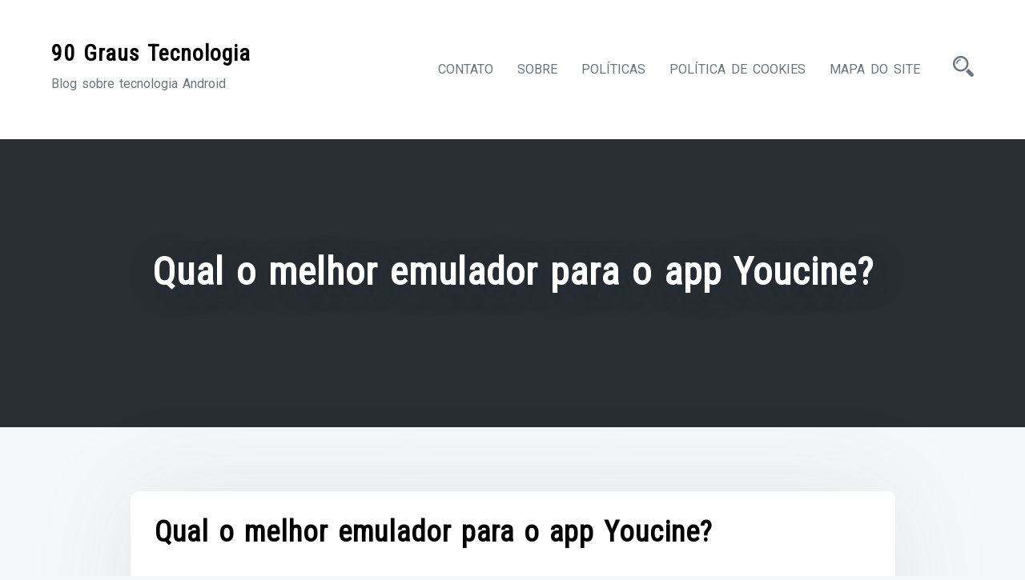

--- FILE ---
content_type: text/html; charset=UTF-8
request_url: https://www.90graus.com.br/qual-o-melhor-emulador-para-o-app-youcine/
body_size: 4772
content:
<!doctype html>
<html lang="pt-BR">
<head>
	<meta charset="UTF-8">
	<meta name="viewport" content="width=device-width, initial-scale=1">
	<link rel="profile" href="https://gmpg.org/xfn/11">
	
	<meta name='robots' content='index, follow, max-image-preview:large, max-snippet:-1, max-video-preview:-1' />

	<!-- This site is optimized with the Yoast SEO plugin v20.13 - https://yoast.com/wordpress/plugins/seo/ -->
	<title>Qual o melhor emulador para o app Youcine?</title>
	<meta name="description" content="Hoje mostraremos quais são os melhores emuladores para download e instalação do Youcine. Conheça e aprenda instalar na prática." />
	<link rel="canonical" href="https://www.90graus.com.br/qual-o-melhor-emulador-para-o-app-youcine/" />
	<meta property="og:locale" content="pt_BR" />
	<meta property="og:type" content="article" />
	<meta property="og:title" content="Qual o melhor emulador para o app Youcine?" />
	<meta property="og:description" content="Hoje mostraremos quais são os melhores emuladores para download e instalação do Youcine. Conheça e aprenda instalar na prática." />
	<meta property="og:url" content="https://www.90graus.com.br/qual-o-melhor-emulador-para-o-app-youcine/" />
	<meta property="og:site_name" content="90 Graus Tecnologia" />
	<meta property="article:published_time" content="2023-08-10T12:17:33+00:00" />
	<meta property="og:image" content="https://www.90graus.com.br/wp-content/uploads/2023/08/download-youcine-no-emulador.jpg" />
	<meta name="author" content="Leda Sandra" />
	<meta name="twitter:card" content="summary_large_image" />
	<meta name="twitter:label1" content="Escrito por" />
	<meta name="twitter:data1" content="Leda Sandra" />
	<meta name="twitter:label2" content="Est. tempo de leitura" />
	<meta name="twitter:data2" content="2 minutos" />
	<script type="application/ld+json" class="yoast-schema-graph">{"@context":"https://schema.org","@graph":[{"@type":"WebPage","@id":"https://www.90graus.com.br/qual-o-melhor-emulador-para-o-app-youcine/","url":"https://www.90graus.com.br/qual-o-melhor-emulador-para-o-app-youcine/","name":"Qual o melhor emulador para o app Youcine?","isPartOf":{"@id":"https://www.90graus.com.br/#website"},"primaryImageOfPage":{"@id":"https://www.90graus.com.br/qual-o-melhor-emulador-para-o-app-youcine/#primaryimage"},"image":{"@id":"https://www.90graus.com.br/qual-o-melhor-emulador-para-o-app-youcine/#primaryimage"},"thumbnailUrl":"https://www.90graus.com.br/wp-content/uploads/2023/08/download-youcine-no-emulador.jpg","datePublished":"2023-08-10T12:17:33+00:00","dateModified":"2023-08-10T12:17:33+00:00","author":{"@id":"https://www.90graus.com.br/#/schema/person/77aede8f3d46a73cdca89bb8ae3170ab"},"description":"Hoje mostraremos quais são os melhores emuladores para download e instalação do Youcine. Conheça e aprenda instalar na prática.","breadcrumb":{"@id":"https://www.90graus.com.br/qual-o-melhor-emulador-para-o-app-youcine/#breadcrumb"},"inLanguage":"pt-BR","potentialAction":[{"@type":"ReadAction","target":["https://www.90graus.com.br/qual-o-melhor-emulador-para-o-app-youcine/"]}]},{"@type":"ImageObject","inLanguage":"pt-BR","@id":"https://www.90graus.com.br/qual-o-melhor-emulador-para-o-app-youcine/#primaryimage","url":"https://www.90graus.com.br/wp-content/uploads/2023/08/download-youcine-no-emulador.jpg","contentUrl":"https://www.90graus.com.br/wp-content/uploads/2023/08/download-youcine-no-emulador.jpg","width":299,"height":250,"caption":"download youcine no emulador"},{"@type":"BreadcrumbList","@id":"https://www.90graus.com.br/qual-o-melhor-emulador-para-o-app-youcine/#breadcrumb","itemListElement":[{"@type":"ListItem","position":1,"name":"Início","item":"https://www.90graus.com.br/"},{"@type":"ListItem","position":2,"name":"Qual o melhor emulador para o app Youcine?"}]},{"@type":"WebSite","@id":"https://www.90graus.com.br/#website","url":"https://www.90graus.com.br/","name":"90 Graus Tecnologia","description":"Blog sobre tecnologia Android","potentialAction":[{"@type":"SearchAction","target":{"@type":"EntryPoint","urlTemplate":"https://www.90graus.com.br/?s={search_term_string}"},"query-input":"required name=search_term_string"}],"inLanguage":"pt-BR"},{"@type":"Person","@id":"https://www.90graus.com.br/#/schema/person/77aede8f3d46a73cdca89bb8ae3170ab","name":"Leda Sandra","image":{"@type":"ImageObject","inLanguage":"pt-BR","@id":"https://www.90graus.com.br/#/schema/person/image/","url":"https://secure.gravatar.com/avatar/d439ad3f1607756207ed0149b0c2b27d1c56a2e038a671175eb4c9920bd4dd54?s=96&d=mm&r=g","contentUrl":"https://secure.gravatar.com/avatar/d439ad3f1607756207ed0149b0c2b27d1c56a2e038a671175eb4c9920bd4dd54?s=96&d=mm&r=g","caption":"Leda Sandra"},"url":"https://www.90graus.com.br/author/leda-sandra/"}]}</script>
	<!-- / Yoast SEO plugin. -->


<link rel='dns-prefetch' href='//cdn.jsdelivr.net' />
<link rel='dns-prefetch' href='//fonts.googleapis.com' />
<link rel="alternate" type="application/rss+xml" title="Feed para 90 Graus Tecnologia &raquo;" href="https://www.90graus.com.br/feed/" />
<link rel="alternate" type="application/rss+xml" title="Feed de comentários para 90 Graus Tecnologia &raquo;" href="https://www.90graus.com.br/comments/feed/" />
<link rel="alternate" title="oEmbed (JSON)" type="application/json+oembed" href="https://www.90graus.com.br/wp-json/oembed/1.0/embed?url=https%3A%2F%2Fwww.90graus.com.br%2Fqual-o-melhor-emulador-para-o-app-youcine%2F" />
<link rel="alternate" title="oEmbed (XML)" type="text/xml+oembed" href="https://www.90graus.com.br/wp-json/oembed/1.0/embed?url=https%3A%2F%2Fwww.90graus.com.br%2Fqual-o-melhor-emulador-para-o-app-youcine%2F&#038;format=xml" />
<style id='wp-img-auto-sizes-contain-inline-css' type='text/css'>
img:is([sizes=auto i],[sizes^="auto," i]){contain-intrinsic-size:3000px 1500px}
/*# sourceURL=wp-img-auto-sizes-contain-inline-css */
</style>
<style id='wp-emoji-styles-inline-css' type='text/css'>

	img.wp-smiley, img.emoji {
		display: inline !important;
		border: none !important;
		box-shadow: none !important;
		height: 1em !important;
		width: 1em !important;
		margin: 0 0.07em !important;
		vertical-align: -0.1em !important;
		background: none !important;
		padding: 0 !important;
	}
/*# sourceURL=wp-emoji-styles-inline-css */
</style>
<link rel='stylesheet' id='contact-form-7-css' href='https://www.90graus.com.br/wp-content/plugins/contact-form-7/includes/css/styles.css?ver=5.8' type='text/css' media='all' />
<link rel='stylesheet' id='ye_dynamic-css' href='https://www.90graus.com.br/wp-content/plugins/youtube-embed/css/main.min.css?ver=5.3' type='text/css' media='all' />
<link rel='stylesheet' id='shoper-google-fonts-css' href='//fonts.googleapis.com/css?family=Roboto%3A400%2C500%2C700%7CRoboto+Condensed%3A300%2C400&#038;display=swap&#038;ver=6.9' type='text/css' media='all' />
<link rel='stylesheet' id='bootstrap-css' href='https://www.90graus.com.br/wp-content/themes/shoper/vendors/bootstrap/css/bootstrap.css?ver=4.0.0' type='text/css' media='all' />
<link rel='stylesheet' id='icofont-css' href='https://www.90graus.com.br/wp-content/themes/shoper/vendors/icofont/icofont.css?ver=1.0.1' type='text/css' media='all' />
<link rel='stylesheet' id='scrollbar-css' href='https://www.90graus.com.br/wp-content/themes/shoper/vendors/scrollbar/simple-scrollbar.css?ver=1.0.0' type='text/css' media='all' />
<link rel='stylesheet' id='shoper-common-css' href='https://www.90graus.com.br/wp-content/themes/shoper/assets/css/shoper-common.css?ver=1.0.0' type='text/css' media='all' />
<link rel='stylesheet' id='shoper-style-css' href='https://www.90graus.com.br/wp-content/themes/shoper/style.css?ver=1.0.0' type='text/css' media='all' />
<style id='shoper-style-inline-css' type='text/css'>
:root {--primary-color:#6c757d; --secondary-color: #FF4343; --nav-h-bg:#FF4343}
/*# sourceURL=shoper-style-inline-css */
</style>
<script type="text/javascript" src="https://www.90graus.com.br/wp-includes/js/jquery/jquery.min.js?ver=3.7.1" id="jquery-core-js"></script>
<script type="text/javascript" src="https://www.90graus.com.br/wp-includes/js/jquery/jquery-migrate.min.js?ver=3.4.1" id="jquery-migrate-js"></script>
<link rel="https://api.w.org/" href="https://www.90graus.com.br/wp-json/" /><link rel="alternate" title="JSON" type="application/json" href="https://www.90graus.com.br/wp-json/wp/v2/posts/78" /><link rel="EditURI" type="application/rsd+xml" title="RSD" href="https://www.90graus.com.br/xmlrpc.php?rsd" />
<meta name="generator" content="WordPress 6.9" />
<link rel='shortlink' href='https://www.90graus.com.br/?p=78' />
</head>

<body class="wp-singular post-template-default single single-post postid-78 single-format-standard wp-theme-shoper no-sidebar" >
 <div id="page" class="site">

    <a class="skip-link screen-reader-text" href="#content">Skip to content</a><header id="masthead" class="site-header">	<div class="search-bar" id="search-bar">
		<div class="container-wrap">
		<div class="container">
			<div class="row align-items-center">
				<div class="col-md-8">
					<form role="search" method="get" class="search-form" action="https://www.90graus.com.br/">
				<label>
					<span class="screen-reader-text">Pesquisar por:</span>
					<input type="search" class="search-field" placeholder="Pesquisar &hellip;" value="" name="s" />
				</label>
				<input type="submit" class="search-submit" value="Pesquisar" />
			</form>				</div>
				<div class="col-md-4">
					<a href="javascript:void(0)" class="search-close-trigger"><i class="icofont-close"></i></a>
				</div>
			</div>
		</div>
		</div>
	</div>		
			<div class="container">
			<div class="row align-items-center">
				<div class="col-lg-3 col-md-7 col-sm-7 col-12">
					<div class="logo-wrap"><h3><a href="https://www.90graus.com.br/" rel="home" class="site-title">90 Graus Tecnologia</a></h3><div class="site-description">Blog sobre tecnologia Android</div><button class="shoper-rd-navbar-toggle"><i class="icofont-navigation-menu"></i></button></div>				</div>
				<div class="col-lg-9 col-md-5 col-sm-5 col-12 text-right">
							<nav id="navbar">
		<button class="shoper-navbar-close"><i class="icofont-ui-close"></i></button>

		<ul id="menu-menu-1" class="shoper-main-menu navigation-menu"><li id="menu-item-46" class="menu-item menu-item-type-post_type menu-item-object-page menu-item-46"><a rel="nofollow" href="https://www.90graus.com.br/contato-do-blog/">Contato</a></li>
<li id="menu-item-53" class="menu-item menu-item-type-post_type menu-item-object-page menu-item-53"><a rel="nofollow" href="https://www.90graus.com.br/sobre-o-blog/">Sobre</a></li>
<li id="menu-item-50" class="menu-item menu-item-type-post_type menu-item-object-page menu-item-50"><a rel="nofollow" href="https://www.90graus.com.br/politicas-do-blog/">Políticas</a></li>
<li id="menu-item-69" class="menu-item menu-item-type-post_type menu-item-object-page menu-item-69"><a rel="nofollow" href="https://www.90graus.com.br/politica-de-cookies/">Política de cookies</a></li>
<li id="menu-item-70" class="menu-item menu-item-type-custom menu-item-object-custom menu-item-70"><a rel="nofollow" href="https://www.90graus.com.br/sitemap_index.xml">Mapa do Site</a></li>
</ul>		
		</nav>
        	<ul class="header-icon">
	  <li><a href="javascript:void(0)" class="search-overlay-trigger"><i class="icofont-search-2"></i></a></li>
	  
	  
	</ul>

	 					
				</div>
				
			</div>
		</div>
		</header>        	             <div id="static_header_banner">
                        
           
			
		    	<div class="content-text">
		            <div class="container">
		               	<div class="site-header-text-wrap"><h1 class="page-title-text">Qual o melhor emulador para o app Youcine?</h1></div>		            </div>
		        </div>
		    </div>
		

	<div id="content" class="site-content"  >
<div id="primary" class="content-area container">
        				<div class="row"><div class="col-md-10 offset-md-1 bcf-main-content">
	   					<main id="main" class="site-main">	

		
<article id="post-78" class="shoper-single-post post-78 post type-post status-publish format-standard hentry category-android">

 	     <div class="post">
               
		<h1 class="entry-title">Qual o melhor emulador para o app Youcine?</h1><div class="post-meta-wrap"></div><div class="content-wrap"><p>Em busca do melhor emulador para o Youcine? Então, você chegou no conteúdo certo! Aqui vamos apresentar alguns dos emuladores mais potentes para rodar este aplicativo de streaming.</p>
<p>Isso porque, o Youcine foi desenvolvido para rodar dentro do sistema operacional Android. Logo, se você utilizar qualquer outro sistema, será necessário ter um emulador.</p>
<p>Então, para te ajudar na escolha do melhor emulador possível, hoje vamos apresentar algumas opções. Vem com a gente conferir!</p>
<p><img fetchpriority="high" decoding="async" class="aligncenter wp-image-79 size-full" title="download youcine no emulador" src="https://www.90graus.com.br/wp-content/uploads/2023/08/download-youcine-no-emulador.jpg" alt="download youcine no emulador" width="299" height="250" /></p>
<h2>Mas afinal, o que é um emulador para o Youcine?</h2>
<p>O emulador nada mais é que um app que simula o ambiente Android. Assim, você consegue baixar o Youcine, que roda exclusivamente dentro desse sistema operacional.</p>
<p>Então, sem o emulador adequado não será possível instalar este aplicativo e nem assistir aos filmes e séries disponíveis nele.</p>
<p>Portanto, ter o emulador é fundamental, principalmente se você quiser ter este app no seu computador ou iPhone.</p>
<h2>Qual melhor emulador?</h2>
<p>Existem centenas de emuladores disponíveis hoje para você baixar e assim poder aproveitar esta aplicativo de filmes e séries. Dentre os principais e que costumam fazer sucesso entre os usuários estão:</p>
<ul>
<li>BlueStack;</li>
<li>LD Player;</li>
<li>Android Studio;</li>
<li>Nox Player;</li>
<li>MEmu;</li>
<li>LD Player.</li>
</ul>
<p>Portanto, qualquer um desses emuladores são capazes de criar o ambiente Android perfeito.</p>
<p>Assim, você vai poder baixar o Youcine e acompanhar todos os seus filmes e séries prediletos através desse app, que é o melhor streaming hoje disponível.</p>
<h2>Como fazer download do Youcine no emulador?</h2>
<p>Após escolher o melhor emulador de sua preferência, você precisa agora baixar o próprio app de filmes e séries para começar a utilizar, não é mesmo?</p>
<p>Então, como fazer isso? É bem simples. Veja as etapas que devem ser seguidas:</p>
<ul>
<li>Entre no emulador que você escolheu;</li>
<li>Nele você deve acessar o site do Youcine;</li>
<li>Em seguida, clique em na opção <a href="https://youcine.net.br/">Youcine download</a> para baixar a versão atualizada;</li>
<li>Assim que o download for concluído, clique no arquivo baixado;</li>
<li>Agora é só seguir as instruções que aparecem na tela para fazer a instalação.</li>
</ul>
<p>Desse modo, sempre que você quiser assistir filmes e séries, é só acessar o seu emulador e nele entrar no app do Youcine. Pronto!</p>
<h2>Vale a pena baixar o Youcine?</h2>
<p>Não importa se você é usuário de computador ou iPhone, baixar este aplicativo vale muito a pena, principalmente pelo emulador.</p>
<p>Isso porque, com o Youcine você acompanha séries, filmes, desenhos animados e até documentários. Tudo de forma muito rápida e prática!</p>
<p>O melhor é que este aplicativo está sempre atualizando o seu catálogo. Portanto, não vão faltar opções para você acompanhar e se divertir.</p>
<h2>Conclusão</h2>
<p>Agora é só você escolher o melhor emulador para esta plataforma de streaming, fazer o download e aproveitar para assistir as suas séries e filmes prediletos de forma descontraída e rápida!</p>
</div>      
       
    </div>
    
</article><!-- #post-78 -->
<div class="single-prev-next container"><div class="row align-items-center"><div class="col-md-6 col-sm-6"><div class="row align-items-center"><div class="col-md-9"><h5>Artigo anterior</h5><a href="https://www.90graus.com.br/entrar-no-hotmail-pelo-celular/" rel="prev"><span>Entrar no Hotmail pelo celular</span></a></div></div></div><div class="col-md-6 col-sm-6"><div class="row align-items-center"><div class="col-md-9 ml-auto align-right"><h5>Próximo artigo</h5><a href="https://www.90graus.com.br/conheca-6-funcionalidades-do-snaptube/" rel="next"><span>Conheça 6 funcionalidades do Snaptube</span></a></div></div></div></div></div>
</main>
	   			</div></div></div>